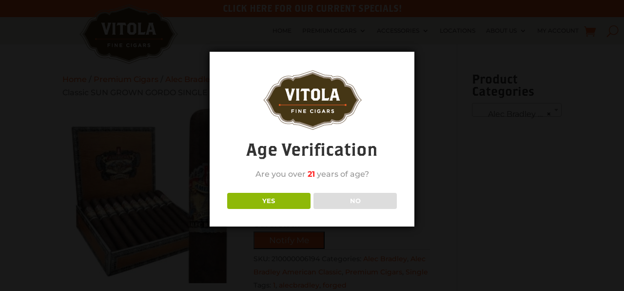

--- FILE ---
content_type: text/html; charset=utf-8
request_url: https://www.google.com/recaptcha/api2/anchor?ar=1&k=6LcnwEobAAAAAACLtNKKSE_Jum5nH9bVI8n6fUVt&co=aHR0cHM6Ly93d3cudml0b2xhZmluZWNpZ2Fycy5jb206NDQz&hl=en&v=PoyoqOPhxBO7pBk68S4YbpHZ&size=invisible&anchor-ms=20000&execute-ms=30000&cb=1bbzzx8d1l7k
body_size: 48831
content:
<!DOCTYPE HTML><html dir="ltr" lang="en"><head><meta http-equiv="Content-Type" content="text/html; charset=UTF-8">
<meta http-equiv="X-UA-Compatible" content="IE=edge">
<title>reCAPTCHA</title>
<style type="text/css">
/* cyrillic-ext */
@font-face {
  font-family: 'Roboto';
  font-style: normal;
  font-weight: 400;
  font-stretch: 100%;
  src: url(//fonts.gstatic.com/s/roboto/v48/KFO7CnqEu92Fr1ME7kSn66aGLdTylUAMa3GUBHMdazTgWw.woff2) format('woff2');
  unicode-range: U+0460-052F, U+1C80-1C8A, U+20B4, U+2DE0-2DFF, U+A640-A69F, U+FE2E-FE2F;
}
/* cyrillic */
@font-face {
  font-family: 'Roboto';
  font-style: normal;
  font-weight: 400;
  font-stretch: 100%;
  src: url(//fonts.gstatic.com/s/roboto/v48/KFO7CnqEu92Fr1ME7kSn66aGLdTylUAMa3iUBHMdazTgWw.woff2) format('woff2');
  unicode-range: U+0301, U+0400-045F, U+0490-0491, U+04B0-04B1, U+2116;
}
/* greek-ext */
@font-face {
  font-family: 'Roboto';
  font-style: normal;
  font-weight: 400;
  font-stretch: 100%;
  src: url(//fonts.gstatic.com/s/roboto/v48/KFO7CnqEu92Fr1ME7kSn66aGLdTylUAMa3CUBHMdazTgWw.woff2) format('woff2');
  unicode-range: U+1F00-1FFF;
}
/* greek */
@font-face {
  font-family: 'Roboto';
  font-style: normal;
  font-weight: 400;
  font-stretch: 100%;
  src: url(//fonts.gstatic.com/s/roboto/v48/KFO7CnqEu92Fr1ME7kSn66aGLdTylUAMa3-UBHMdazTgWw.woff2) format('woff2');
  unicode-range: U+0370-0377, U+037A-037F, U+0384-038A, U+038C, U+038E-03A1, U+03A3-03FF;
}
/* math */
@font-face {
  font-family: 'Roboto';
  font-style: normal;
  font-weight: 400;
  font-stretch: 100%;
  src: url(//fonts.gstatic.com/s/roboto/v48/KFO7CnqEu92Fr1ME7kSn66aGLdTylUAMawCUBHMdazTgWw.woff2) format('woff2');
  unicode-range: U+0302-0303, U+0305, U+0307-0308, U+0310, U+0312, U+0315, U+031A, U+0326-0327, U+032C, U+032F-0330, U+0332-0333, U+0338, U+033A, U+0346, U+034D, U+0391-03A1, U+03A3-03A9, U+03B1-03C9, U+03D1, U+03D5-03D6, U+03F0-03F1, U+03F4-03F5, U+2016-2017, U+2034-2038, U+203C, U+2040, U+2043, U+2047, U+2050, U+2057, U+205F, U+2070-2071, U+2074-208E, U+2090-209C, U+20D0-20DC, U+20E1, U+20E5-20EF, U+2100-2112, U+2114-2115, U+2117-2121, U+2123-214F, U+2190, U+2192, U+2194-21AE, U+21B0-21E5, U+21F1-21F2, U+21F4-2211, U+2213-2214, U+2216-22FF, U+2308-230B, U+2310, U+2319, U+231C-2321, U+2336-237A, U+237C, U+2395, U+239B-23B7, U+23D0, U+23DC-23E1, U+2474-2475, U+25AF, U+25B3, U+25B7, U+25BD, U+25C1, U+25CA, U+25CC, U+25FB, U+266D-266F, U+27C0-27FF, U+2900-2AFF, U+2B0E-2B11, U+2B30-2B4C, U+2BFE, U+3030, U+FF5B, U+FF5D, U+1D400-1D7FF, U+1EE00-1EEFF;
}
/* symbols */
@font-face {
  font-family: 'Roboto';
  font-style: normal;
  font-weight: 400;
  font-stretch: 100%;
  src: url(//fonts.gstatic.com/s/roboto/v48/KFO7CnqEu92Fr1ME7kSn66aGLdTylUAMaxKUBHMdazTgWw.woff2) format('woff2');
  unicode-range: U+0001-000C, U+000E-001F, U+007F-009F, U+20DD-20E0, U+20E2-20E4, U+2150-218F, U+2190, U+2192, U+2194-2199, U+21AF, U+21E6-21F0, U+21F3, U+2218-2219, U+2299, U+22C4-22C6, U+2300-243F, U+2440-244A, U+2460-24FF, U+25A0-27BF, U+2800-28FF, U+2921-2922, U+2981, U+29BF, U+29EB, U+2B00-2BFF, U+4DC0-4DFF, U+FFF9-FFFB, U+10140-1018E, U+10190-1019C, U+101A0, U+101D0-101FD, U+102E0-102FB, U+10E60-10E7E, U+1D2C0-1D2D3, U+1D2E0-1D37F, U+1F000-1F0FF, U+1F100-1F1AD, U+1F1E6-1F1FF, U+1F30D-1F30F, U+1F315, U+1F31C, U+1F31E, U+1F320-1F32C, U+1F336, U+1F378, U+1F37D, U+1F382, U+1F393-1F39F, U+1F3A7-1F3A8, U+1F3AC-1F3AF, U+1F3C2, U+1F3C4-1F3C6, U+1F3CA-1F3CE, U+1F3D4-1F3E0, U+1F3ED, U+1F3F1-1F3F3, U+1F3F5-1F3F7, U+1F408, U+1F415, U+1F41F, U+1F426, U+1F43F, U+1F441-1F442, U+1F444, U+1F446-1F449, U+1F44C-1F44E, U+1F453, U+1F46A, U+1F47D, U+1F4A3, U+1F4B0, U+1F4B3, U+1F4B9, U+1F4BB, U+1F4BF, U+1F4C8-1F4CB, U+1F4D6, U+1F4DA, U+1F4DF, U+1F4E3-1F4E6, U+1F4EA-1F4ED, U+1F4F7, U+1F4F9-1F4FB, U+1F4FD-1F4FE, U+1F503, U+1F507-1F50B, U+1F50D, U+1F512-1F513, U+1F53E-1F54A, U+1F54F-1F5FA, U+1F610, U+1F650-1F67F, U+1F687, U+1F68D, U+1F691, U+1F694, U+1F698, U+1F6AD, U+1F6B2, U+1F6B9-1F6BA, U+1F6BC, U+1F6C6-1F6CF, U+1F6D3-1F6D7, U+1F6E0-1F6EA, U+1F6F0-1F6F3, U+1F6F7-1F6FC, U+1F700-1F7FF, U+1F800-1F80B, U+1F810-1F847, U+1F850-1F859, U+1F860-1F887, U+1F890-1F8AD, U+1F8B0-1F8BB, U+1F8C0-1F8C1, U+1F900-1F90B, U+1F93B, U+1F946, U+1F984, U+1F996, U+1F9E9, U+1FA00-1FA6F, U+1FA70-1FA7C, U+1FA80-1FA89, U+1FA8F-1FAC6, U+1FACE-1FADC, U+1FADF-1FAE9, U+1FAF0-1FAF8, U+1FB00-1FBFF;
}
/* vietnamese */
@font-face {
  font-family: 'Roboto';
  font-style: normal;
  font-weight: 400;
  font-stretch: 100%;
  src: url(//fonts.gstatic.com/s/roboto/v48/KFO7CnqEu92Fr1ME7kSn66aGLdTylUAMa3OUBHMdazTgWw.woff2) format('woff2');
  unicode-range: U+0102-0103, U+0110-0111, U+0128-0129, U+0168-0169, U+01A0-01A1, U+01AF-01B0, U+0300-0301, U+0303-0304, U+0308-0309, U+0323, U+0329, U+1EA0-1EF9, U+20AB;
}
/* latin-ext */
@font-face {
  font-family: 'Roboto';
  font-style: normal;
  font-weight: 400;
  font-stretch: 100%;
  src: url(//fonts.gstatic.com/s/roboto/v48/KFO7CnqEu92Fr1ME7kSn66aGLdTylUAMa3KUBHMdazTgWw.woff2) format('woff2');
  unicode-range: U+0100-02BA, U+02BD-02C5, U+02C7-02CC, U+02CE-02D7, U+02DD-02FF, U+0304, U+0308, U+0329, U+1D00-1DBF, U+1E00-1E9F, U+1EF2-1EFF, U+2020, U+20A0-20AB, U+20AD-20C0, U+2113, U+2C60-2C7F, U+A720-A7FF;
}
/* latin */
@font-face {
  font-family: 'Roboto';
  font-style: normal;
  font-weight: 400;
  font-stretch: 100%;
  src: url(//fonts.gstatic.com/s/roboto/v48/KFO7CnqEu92Fr1ME7kSn66aGLdTylUAMa3yUBHMdazQ.woff2) format('woff2');
  unicode-range: U+0000-00FF, U+0131, U+0152-0153, U+02BB-02BC, U+02C6, U+02DA, U+02DC, U+0304, U+0308, U+0329, U+2000-206F, U+20AC, U+2122, U+2191, U+2193, U+2212, U+2215, U+FEFF, U+FFFD;
}
/* cyrillic-ext */
@font-face {
  font-family: 'Roboto';
  font-style: normal;
  font-weight: 500;
  font-stretch: 100%;
  src: url(//fonts.gstatic.com/s/roboto/v48/KFO7CnqEu92Fr1ME7kSn66aGLdTylUAMa3GUBHMdazTgWw.woff2) format('woff2');
  unicode-range: U+0460-052F, U+1C80-1C8A, U+20B4, U+2DE0-2DFF, U+A640-A69F, U+FE2E-FE2F;
}
/* cyrillic */
@font-face {
  font-family: 'Roboto';
  font-style: normal;
  font-weight: 500;
  font-stretch: 100%;
  src: url(//fonts.gstatic.com/s/roboto/v48/KFO7CnqEu92Fr1ME7kSn66aGLdTylUAMa3iUBHMdazTgWw.woff2) format('woff2');
  unicode-range: U+0301, U+0400-045F, U+0490-0491, U+04B0-04B1, U+2116;
}
/* greek-ext */
@font-face {
  font-family: 'Roboto';
  font-style: normal;
  font-weight: 500;
  font-stretch: 100%;
  src: url(//fonts.gstatic.com/s/roboto/v48/KFO7CnqEu92Fr1ME7kSn66aGLdTylUAMa3CUBHMdazTgWw.woff2) format('woff2');
  unicode-range: U+1F00-1FFF;
}
/* greek */
@font-face {
  font-family: 'Roboto';
  font-style: normal;
  font-weight: 500;
  font-stretch: 100%;
  src: url(//fonts.gstatic.com/s/roboto/v48/KFO7CnqEu92Fr1ME7kSn66aGLdTylUAMa3-UBHMdazTgWw.woff2) format('woff2');
  unicode-range: U+0370-0377, U+037A-037F, U+0384-038A, U+038C, U+038E-03A1, U+03A3-03FF;
}
/* math */
@font-face {
  font-family: 'Roboto';
  font-style: normal;
  font-weight: 500;
  font-stretch: 100%;
  src: url(//fonts.gstatic.com/s/roboto/v48/KFO7CnqEu92Fr1ME7kSn66aGLdTylUAMawCUBHMdazTgWw.woff2) format('woff2');
  unicode-range: U+0302-0303, U+0305, U+0307-0308, U+0310, U+0312, U+0315, U+031A, U+0326-0327, U+032C, U+032F-0330, U+0332-0333, U+0338, U+033A, U+0346, U+034D, U+0391-03A1, U+03A3-03A9, U+03B1-03C9, U+03D1, U+03D5-03D6, U+03F0-03F1, U+03F4-03F5, U+2016-2017, U+2034-2038, U+203C, U+2040, U+2043, U+2047, U+2050, U+2057, U+205F, U+2070-2071, U+2074-208E, U+2090-209C, U+20D0-20DC, U+20E1, U+20E5-20EF, U+2100-2112, U+2114-2115, U+2117-2121, U+2123-214F, U+2190, U+2192, U+2194-21AE, U+21B0-21E5, U+21F1-21F2, U+21F4-2211, U+2213-2214, U+2216-22FF, U+2308-230B, U+2310, U+2319, U+231C-2321, U+2336-237A, U+237C, U+2395, U+239B-23B7, U+23D0, U+23DC-23E1, U+2474-2475, U+25AF, U+25B3, U+25B7, U+25BD, U+25C1, U+25CA, U+25CC, U+25FB, U+266D-266F, U+27C0-27FF, U+2900-2AFF, U+2B0E-2B11, U+2B30-2B4C, U+2BFE, U+3030, U+FF5B, U+FF5D, U+1D400-1D7FF, U+1EE00-1EEFF;
}
/* symbols */
@font-face {
  font-family: 'Roboto';
  font-style: normal;
  font-weight: 500;
  font-stretch: 100%;
  src: url(//fonts.gstatic.com/s/roboto/v48/KFO7CnqEu92Fr1ME7kSn66aGLdTylUAMaxKUBHMdazTgWw.woff2) format('woff2');
  unicode-range: U+0001-000C, U+000E-001F, U+007F-009F, U+20DD-20E0, U+20E2-20E4, U+2150-218F, U+2190, U+2192, U+2194-2199, U+21AF, U+21E6-21F0, U+21F3, U+2218-2219, U+2299, U+22C4-22C6, U+2300-243F, U+2440-244A, U+2460-24FF, U+25A0-27BF, U+2800-28FF, U+2921-2922, U+2981, U+29BF, U+29EB, U+2B00-2BFF, U+4DC0-4DFF, U+FFF9-FFFB, U+10140-1018E, U+10190-1019C, U+101A0, U+101D0-101FD, U+102E0-102FB, U+10E60-10E7E, U+1D2C0-1D2D3, U+1D2E0-1D37F, U+1F000-1F0FF, U+1F100-1F1AD, U+1F1E6-1F1FF, U+1F30D-1F30F, U+1F315, U+1F31C, U+1F31E, U+1F320-1F32C, U+1F336, U+1F378, U+1F37D, U+1F382, U+1F393-1F39F, U+1F3A7-1F3A8, U+1F3AC-1F3AF, U+1F3C2, U+1F3C4-1F3C6, U+1F3CA-1F3CE, U+1F3D4-1F3E0, U+1F3ED, U+1F3F1-1F3F3, U+1F3F5-1F3F7, U+1F408, U+1F415, U+1F41F, U+1F426, U+1F43F, U+1F441-1F442, U+1F444, U+1F446-1F449, U+1F44C-1F44E, U+1F453, U+1F46A, U+1F47D, U+1F4A3, U+1F4B0, U+1F4B3, U+1F4B9, U+1F4BB, U+1F4BF, U+1F4C8-1F4CB, U+1F4D6, U+1F4DA, U+1F4DF, U+1F4E3-1F4E6, U+1F4EA-1F4ED, U+1F4F7, U+1F4F9-1F4FB, U+1F4FD-1F4FE, U+1F503, U+1F507-1F50B, U+1F50D, U+1F512-1F513, U+1F53E-1F54A, U+1F54F-1F5FA, U+1F610, U+1F650-1F67F, U+1F687, U+1F68D, U+1F691, U+1F694, U+1F698, U+1F6AD, U+1F6B2, U+1F6B9-1F6BA, U+1F6BC, U+1F6C6-1F6CF, U+1F6D3-1F6D7, U+1F6E0-1F6EA, U+1F6F0-1F6F3, U+1F6F7-1F6FC, U+1F700-1F7FF, U+1F800-1F80B, U+1F810-1F847, U+1F850-1F859, U+1F860-1F887, U+1F890-1F8AD, U+1F8B0-1F8BB, U+1F8C0-1F8C1, U+1F900-1F90B, U+1F93B, U+1F946, U+1F984, U+1F996, U+1F9E9, U+1FA00-1FA6F, U+1FA70-1FA7C, U+1FA80-1FA89, U+1FA8F-1FAC6, U+1FACE-1FADC, U+1FADF-1FAE9, U+1FAF0-1FAF8, U+1FB00-1FBFF;
}
/* vietnamese */
@font-face {
  font-family: 'Roboto';
  font-style: normal;
  font-weight: 500;
  font-stretch: 100%;
  src: url(//fonts.gstatic.com/s/roboto/v48/KFO7CnqEu92Fr1ME7kSn66aGLdTylUAMa3OUBHMdazTgWw.woff2) format('woff2');
  unicode-range: U+0102-0103, U+0110-0111, U+0128-0129, U+0168-0169, U+01A0-01A1, U+01AF-01B0, U+0300-0301, U+0303-0304, U+0308-0309, U+0323, U+0329, U+1EA0-1EF9, U+20AB;
}
/* latin-ext */
@font-face {
  font-family: 'Roboto';
  font-style: normal;
  font-weight: 500;
  font-stretch: 100%;
  src: url(//fonts.gstatic.com/s/roboto/v48/KFO7CnqEu92Fr1ME7kSn66aGLdTylUAMa3KUBHMdazTgWw.woff2) format('woff2');
  unicode-range: U+0100-02BA, U+02BD-02C5, U+02C7-02CC, U+02CE-02D7, U+02DD-02FF, U+0304, U+0308, U+0329, U+1D00-1DBF, U+1E00-1E9F, U+1EF2-1EFF, U+2020, U+20A0-20AB, U+20AD-20C0, U+2113, U+2C60-2C7F, U+A720-A7FF;
}
/* latin */
@font-face {
  font-family: 'Roboto';
  font-style: normal;
  font-weight: 500;
  font-stretch: 100%;
  src: url(//fonts.gstatic.com/s/roboto/v48/KFO7CnqEu92Fr1ME7kSn66aGLdTylUAMa3yUBHMdazQ.woff2) format('woff2');
  unicode-range: U+0000-00FF, U+0131, U+0152-0153, U+02BB-02BC, U+02C6, U+02DA, U+02DC, U+0304, U+0308, U+0329, U+2000-206F, U+20AC, U+2122, U+2191, U+2193, U+2212, U+2215, U+FEFF, U+FFFD;
}
/* cyrillic-ext */
@font-face {
  font-family: 'Roboto';
  font-style: normal;
  font-weight: 900;
  font-stretch: 100%;
  src: url(//fonts.gstatic.com/s/roboto/v48/KFO7CnqEu92Fr1ME7kSn66aGLdTylUAMa3GUBHMdazTgWw.woff2) format('woff2');
  unicode-range: U+0460-052F, U+1C80-1C8A, U+20B4, U+2DE0-2DFF, U+A640-A69F, U+FE2E-FE2F;
}
/* cyrillic */
@font-face {
  font-family: 'Roboto';
  font-style: normal;
  font-weight: 900;
  font-stretch: 100%;
  src: url(//fonts.gstatic.com/s/roboto/v48/KFO7CnqEu92Fr1ME7kSn66aGLdTylUAMa3iUBHMdazTgWw.woff2) format('woff2');
  unicode-range: U+0301, U+0400-045F, U+0490-0491, U+04B0-04B1, U+2116;
}
/* greek-ext */
@font-face {
  font-family: 'Roboto';
  font-style: normal;
  font-weight: 900;
  font-stretch: 100%;
  src: url(//fonts.gstatic.com/s/roboto/v48/KFO7CnqEu92Fr1ME7kSn66aGLdTylUAMa3CUBHMdazTgWw.woff2) format('woff2');
  unicode-range: U+1F00-1FFF;
}
/* greek */
@font-face {
  font-family: 'Roboto';
  font-style: normal;
  font-weight: 900;
  font-stretch: 100%;
  src: url(//fonts.gstatic.com/s/roboto/v48/KFO7CnqEu92Fr1ME7kSn66aGLdTylUAMa3-UBHMdazTgWw.woff2) format('woff2');
  unicode-range: U+0370-0377, U+037A-037F, U+0384-038A, U+038C, U+038E-03A1, U+03A3-03FF;
}
/* math */
@font-face {
  font-family: 'Roboto';
  font-style: normal;
  font-weight: 900;
  font-stretch: 100%;
  src: url(//fonts.gstatic.com/s/roboto/v48/KFO7CnqEu92Fr1ME7kSn66aGLdTylUAMawCUBHMdazTgWw.woff2) format('woff2');
  unicode-range: U+0302-0303, U+0305, U+0307-0308, U+0310, U+0312, U+0315, U+031A, U+0326-0327, U+032C, U+032F-0330, U+0332-0333, U+0338, U+033A, U+0346, U+034D, U+0391-03A1, U+03A3-03A9, U+03B1-03C9, U+03D1, U+03D5-03D6, U+03F0-03F1, U+03F4-03F5, U+2016-2017, U+2034-2038, U+203C, U+2040, U+2043, U+2047, U+2050, U+2057, U+205F, U+2070-2071, U+2074-208E, U+2090-209C, U+20D0-20DC, U+20E1, U+20E5-20EF, U+2100-2112, U+2114-2115, U+2117-2121, U+2123-214F, U+2190, U+2192, U+2194-21AE, U+21B0-21E5, U+21F1-21F2, U+21F4-2211, U+2213-2214, U+2216-22FF, U+2308-230B, U+2310, U+2319, U+231C-2321, U+2336-237A, U+237C, U+2395, U+239B-23B7, U+23D0, U+23DC-23E1, U+2474-2475, U+25AF, U+25B3, U+25B7, U+25BD, U+25C1, U+25CA, U+25CC, U+25FB, U+266D-266F, U+27C0-27FF, U+2900-2AFF, U+2B0E-2B11, U+2B30-2B4C, U+2BFE, U+3030, U+FF5B, U+FF5D, U+1D400-1D7FF, U+1EE00-1EEFF;
}
/* symbols */
@font-face {
  font-family: 'Roboto';
  font-style: normal;
  font-weight: 900;
  font-stretch: 100%;
  src: url(//fonts.gstatic.com/s/roboto/v48/KFO7CnqEu92Fr1ME7kSn66aGLdTylUAMaxKUBHMdazTgWw.woff2) format('woff2');
  unicode-range: U+0001-000C, U+000E-001F, U+007F-009F, U+20DD-20E0, U+20E2-20E4, U+2150-218F, U+2190, U+2192, U+2194-2199, U+21AF, U+21E6-21F0, U+21F3, U+2218-2219, U+2299, U+22C4-22C6, U+2300-243F, U+2440-244A, U+2460-24FF, U+25A0-27BF, U+2800-28FF, U+2921-2922, U+2981, U+29BF, U+29EB, U+2B00-2BFF, U+4DC0-4DFF, U+FFF9-FFFB, U+10140-1018E, U+10190-1019C, U+101A0, U+101D0-101FD, U+102E0-102FB, U+10E60-10E7E, U+1D2C0-1D2D3, U+1D2E0-1D37F, U+1F000-1F0FF, U+1F100-1F1AD, U+1F1E6-1F1FF, U+1F30D-1F30F, U+1F315, U+1F31C, U+1F31E, U+1F320-1F32C, U+1F336, U+1F378, U+1F37D, U+1F382, U+1F393-1F39F, U+1F3A7-1F3A8, U+1F3AC-1F3AF, U+1F3C2, U+1F3C4-1F3C6, U+1F3CA-1F3CE, U+1F3D4-1F3E0, U+1F3ED, U+1F3F1-1F3F3, U+1F3F5-1F3F7, U+1F408, U+1F415, U+1F41F, U+1F426, U+1F43F, U+1F441-1F442, U+1F444, U+1F446-1F449, U+1F44C-1F44E, U+1F453, U+1F46A, U+1F47D, U+1F4A3, U+1F4B0, U+1F4B3, U+1F4B9, U+1F4BB, U+1F4BF, U+1F4C8-1F4CB, U+1F4D6, U+1F4DA, U+1F4DF, U+1F4E3-1F4E6, U+1F4EA-1F4ED, U+1F4F7, U+1F4F9-1F4FB, U+1F4FD-1F4FE, U+1F503, U+1F507-1F50B, U+1F50D, U+1F512-1F513, U+1F53E-1F54A, U+1F54F-1F5FA, U+1F610, U+1F650-1F67F, U+1F687, U+1F68D, U+1F691, U+1F694, U+1F698, U+1F6AD, U+1F6B2, U+1F6B9-1F6BA, U+1F6BC, U+1F6C6-1F6CF, U+1F6D3-1F6D7, U+1F6E0-1F6EA, U+1F6F0-1F6F3, U+1F6F7-1F6FC, U+1F700-1F7FF, U+1F800-1F80B, U+1F810-1F847, U+1F850-1F859, U+1F860-1F887, U+1F890-1F8AD, U+1F8B0-1F8BB, U+1F8C0-1F8C1, U+1F900-1F90B, U+1F93B, U+1F946, U+1F984, U+1F996, U+1F9E9, U+1FA00-1FA6F, U+1FA70-1FA7C, U+1FA80-1FA89, U+1FA8F-1FAC6, U+1FACE-1FADC, U+1FADF-1FAE9, U+1FAF0-1FAF8, U+1FB00-1FBFF;
}
/* vietnamese */
@font-face {
  font-family: 'Roboto';
  font-style: normal;
  font-weight: 900;
  font-stretch: 100%;
  src: url(//fonts.gstatic.com/s/roboto/v48/KFO7CnqEu92Fr1ME7kSn66aGLdTylUAMa3OUBHMdazTgWw.woff2) format('woff2');
  unicode-range: U+0102-0103, U+0110-0111, U+0128-0129, U+0168-0169, U+01A0-01A1, U+01AF-01B0, U+0300-0301, U+0303-0304, U+0308-0309, U+0323, U+0329, U+1EA0-1EF9, U+20AB;
}
/* latin-ext */
@font-face {
  font-family: 'Roboto';
  font-style: normal;
  font-weight: 900;
  font-stretch: 100%;
  src: url(//fonts.gstatic.com/s/roboto/v48/KFO7CnqEu92Fr1ME7kSn66aGLdTylUAMa3KUBHMdazTgWw.woff2) format('woff2');
  unicode-range: U+0100-02BA, U+02BD-02C5, U+02C7-02CC, U+02CE-02D7, U+02DD-02FF, U+0304, U+0308, U+0329, U+1D00-1DBF, U+1E00-1E9F, U+1EF2-1EFF, U+2020, U+20A0-20AB, U+20AD-20C0, U+2113, U+2C60-2C7F, U+A720-A7FF;
}
/* latin */
@font-face {
  font-family: 'Roboto';
  font-style: normal;
  font-weight: 900;
  font-stretch: 100%;
  src: url(//fonts.gstatic.com/s/roboto/v48/KFO7CnqEu92Fr1ME7kSn66aGLdTylUAMa3yUBHMdazQ.woff2) format('woff2');
  unicode-range: U+0000-00FF, U+0131, U+0152-0153, U+02BB-02BC, U+02C6, U+02DA, U+02DC, U+0304, U+0308, U+0329, U+2000-206F, U+20AC, U+2122, U+2191, U+2193, U+2212, U+2215, U+FEFF, U+FFFD;
}

</style>
<link rel="stylesheet" type="text/css" href="https://www.gstatic.com/recaptcha/releases/PoyoqOPhxBO7pBk68S4YbpHZ/styles__ltr.css">
<script nonce="sphotSddaH5e5Ti-QsBs1A" type="text/javascript">window['__recaptcha_api'] = 'https://www.google.com/recaptcha/api2/';</script>
<script type="text/javascript" src="https://www.gstatic.com/recaptcha/releases/PoyoqOPhxBO7pBk68S4YbpHZ/recaptcha__en.js" nonce="sphotSddaH5e5Ti-QsBs1A">
      
    </script></head>
<body><div id="rc-anchor-alert" class="rc-anchor-alert"></div>
<input type="hidden" id="recaptcha-token" value="[base64]">
<script type="text/javascript" nonce="sphotSddaH5e5Ti-QsBs1A">
      recaptcha.anchor.Main.init("[\x22ainput\x22,[\x22bgdata\x22,\x22\x22,\[base64]/[base64]/[base64]/ZyhXLGgpOnEoW04sMjEsbF0sVywwKSxoKSxmYWxzZSxmYWxzZSl9Y2F0Y2goayl7RygzNTgsVyk/[base64]/[base64]/[base64]/[base64]/[base64]/[base64]/[base64]/bmV3IEJbT10oRFswXSk6dz09Mj9uZXcgQltPXShEWzBdLERbMV0pOnc9PTM/bmV3IEJbT10oRFswXSxEWzFdLERbMl0pOnc9PTQ/[base64]/[base64]/[base64]/[base64]/[base64]\\u003d\x22,\[base64]\x22,\x22HnFSBsONGMKQXMK4wqxawpdOf8OmC2B/woXCmcOnwrXDojh3W33CmyNDOsKJTHnCj1fDiW7CuMK8ccOsw4/CjcOwZ8O/e0nCiMOWwrRfw4QIaMOIwr/DuDXCvMKncAFYwrQBwr3CqRzDrijCtCEfwrN0Ew/[base64]/CjD5seAfDknBkwrdwwofDr2U2w5QUA8KxTl4NJcOXw4Q8wqJMWh1kGMO/[base64]/DqsKpWVVmZ8KAwqEUwrXDvyDDmG/DocKSwqwQZBc0Z2o5wq5yw4Iow41Jw6JcDVsSMVPCrRszwr9Zwpdjw4LCv8OHw6TDgSrCu8KwHgbDmDjDu8K5wppowoQoXzLCtcKBBAxdZVxuNATDm05Iw6nDkcOXB8OgScK0YRwxw4sowo/DucOcwpRIDsOBwptmZcONw7Yww5cAHBsnw57CtMOGwq3CtMKfRMOvw5kiwrPDusO+wolbwpwVwpnDq04dUjLDkMKUVcKfw5tNasO5SsK7RiPDmsOkEE8+wovCmcKHecKtGHXDnx/[base64]/[base64]/CssKiw7rDpXDCsmdnCMORwoxtZcK/FlLCsHpuwonCncK5wr3DsMO2w67DgHHCnSrDtsOFwqIrwqrCvcOOeWpmRcKsw67Ck3rDvSnClCfDtcKRMDx2LHU2dHsVw5cnw755wp/Cm8Kvwothw7fDl0HCgGXDhS5vLsKcPjV9J8KIOcKdwoPDosKoN39Yw77Cu8Kjw4hzw5/DncKSeU7DhsKpRSvDpWUfwokFXsKdYlV4w7YnwogbwobDhQfCsz1Yw5rDjcKZw7xxcMOowr3Dg8KWwpPDmULCkQwKcS/CpcK9RCI4wqF7wrx/[base64]/wqBsw6/CoHvDsBwqJsOBbCNewrLCo2/Cn8OqC8KGAsOtRMKvw5XCkcOPwqBmCzFyw4PDqMOewrPDkMK+w481Y8KId8OUw5dlwqXDsXrCvMK7w6PCv0fDiHF7NAfDm8K5w7wrw6DDqWjCgsOzecKhKMKUw43Dh8OYw7R6wrTCrTLCm8KVw7DCon/Ct8OeBMOaEMOUVB7CgsKQSsKZHFR6woZsw5nDsnHDvcOWw4pOwpQ1c1hcw5rDicOaw4vDu8OxwrLDsMKLw4Aqwq5zE8K2V8Ozw4vCusKRw6vDtMKhwq01w5LDqAV2V0MFUMOMw7kfw7PCnlnDkD/DjcOFwr7DpzDCpMOvwqZ6w6/DtlTDhx84w69VM8KFf8K3bmHDksKMwoESO8K7WT8gTMKwwrBUw7nCvHbDh8O4w7sMOnAIw6MAZ0dkw4FxU8OSLEnDgcKFVEDCtcK8LsKcDzDCgQfChsObw7bCocKFJRhZw7YbwothK3NMG8OrNMKywoHCsMOWEDbDsMOjwrwnwoEfw7V3wrbCn8K6SsOgw6/DkGnDrEnCmcKcNMKIBRotw5jDp8KPwoDCowVEw4zCgsKPw4YcOcOPN8OZDMOeTw9YVcOnw53ClBEAWMOaSV9uUCjCo3bDqMKPMFtjwqfDjEV0w7hEOSvDoCo2w4rDgQTClX4GSHhNw4rCgUlZQMOUwr5Xwp/DvyZYw7vCjTMtbMOjXsOMPMOSVMKAcWLDp3JywojCu2fDp3RhGMKXw7ctw4/DkMOZaMKPWVbDmsK3XcOmV8O5w73DisKxHChRS8O0w7XChXbCvkYswrFsaMOjwpjCgsOWMTQDecOFw67DkHMyUsOyw5TCq3PCrsK5w6Z8dEtzwr3DlVLCocONw6IEwqvDu8K+wp/DiUdZXTLCnMKNdsKlwpnCqsKnwoA3w5XCo8KdMXTDmMO8UzbCosK7SQHCrlLCg8O5cxjCoT3Ch8Kgw7x6M8OLeMKGI8KKPxvDmsO2esOuFsONYcK6wq/DrcKBWlFTw6TCisOYKwzCq8OhC8KPC8ONwppcwoBJf8KEw6HDkcOOWcKoLgfDhhrCvsOPwqtVwrJ+w5cow7LDqXzCrHPCjzfCgAjDrsOrUMO/wrnCosOOwpnDusKFwq3DlWICdsO9JlLCrSU7w7PDr3tbw5s/GFrDoEjCmivChsKeS8KZNcKZRsO6N0F+OX8twqhbN8KEwqHCjngxw4kowpPDn8KeSsK0w4QTw5PDtg7Cvh5HDAzDrWHCsRURw5h9w7R8G3rCqMOQw73CosK/w7kHw5fDu8Oww64bwoQsa8OtGcOKFsKgccOzw6PCv8KVw6zDsMKJBGIXNA1cwr7Dt8KMKVrCjQpHUcO+f8OTw6bCsMKAMMO+dsKcwpbDt8OxwpHDscOseD8VwrsVwpQFO8OHDsOlbMOVw41rDsK2KWXCiX/DvcO7wp0kUETCpBjDp8K6fMObEcOYTMO+wqF7JcKqYxYXXW3DhEnDhcKfw4clEhzDrghrcA5nSVU9Z8O4w6DCk8OVU8KtaWc0DW3CpcOqZ8OfHsKdwrUtSMOywo9NNsK4wrwQFRwDFCwBaEw/TsOzHV3CsWnCgyA8w4kGwpfCqsOLNkNuw5xuSMOswq/CkcOEwqjCv8Obw6nCjsOtDMKow7oGwpnCpBfDjsK/VcOHVMOIUALDkUR1w740WsOkwq3DumliwrkWbsKVIzvCpMOLw65PwqHCglUYw4rCjEBYw67Csj5PwqVnw6UkCHzCjcKmDsKyw4xqwo/Cn8K4w5zCqErDhMK5TsKgw63Dl8KcQsKlwrPCoTjCm8ODCEbCv04cZ8Kgwr3Cv8O5cE9Fw78dwrEGGycETsOFw4bDksKFwr7DrwjCj8OiwolIGmzDv8KvIMOcw53ClhgawrHCj8O7woU0HMKzwoVRasKHEA/CnMOMLC/[base64]/CtsOrwrgTw4/DkC1ADFdywroVJcKoPsOkKcKSw65rWB7CpGLDvVPDvcKNCWTDqsK6w7nDsw8Cw6/Cl8ONGTfCtChTX8KsXhrDkmQ9MX5lI8OEMWUkGUPDr23Ctk/[base64]/CpsKKBXUUw4ppwr9qY8KXY8Omwr8EwobCt8O7woIBwqh5wqI0HBLDsnLCocKQHU5qw43CgzLCh8K9wq8RMcOXwpDChGV7JcKjCW/ChMOnSMOow4Isw5R3w6FWwp4mZMO0HAQtw7c3w7PDq8O5F0Q6w5zCllA0OsKlw6PClsOVw50sb0jDnsKyXsO5GhjDgyrDj3fClsKdED/DgivChHbDksKTwqTCkXsVLG5hY3E1fsKAO8Kow5rCrzjDuBABwpvCpH1MY2vDuSTDgsOEwqfCm2pBe8Oiwr4vw4ptwrjDg8K7w7cEGcO0IiwKwoFLw6/Ct8KMIwAtOCQzw5lzwrIFwqDCq03CrMOUwqUqLMOawq/CoVfDgxnDq8OXSB7DrEJjOwjCgcK+bQV8VAXDlcO1bjtdVMOjw4BBN8OEw5TCskvDsEt5wqZ6JR89w7gBRGPDt0HCujDCvcKVw6vCnh1pJELDsScew6DCpMK0P05VIk7DhggNZ8Orwp/CowDCul7CosO8wqjCpj7Cml/Cg8Oewr3DusOwacOQwrpoA0AscD7CgH3CgEhewpDDgcOyRV8aVsOBw5bCs2XCunNJw63DrzBYWsKfXk/Cm2nDicKFDsOYPyzDjMOvb8KFLMKpw4LDsxY2BhnDnmIswoVhwqzDhcKxbcKXPMK4N8O2w5LDmcOMwpphw49Vw7DDuXfCkBkOWnBrw5sKw4PCvjtCfUMbfSdGwos7dF5QKsOzw5TCn2TCuhcNGcOOw69Ww7UIwq/Dh8ORwrERd2PDkMK7VGXCl0NQwo0Lw7TDnMO7dcK6wrVuw7/CtxkQGcOmwpvDoH3DqEfCvcOYw5UQw6pAEgxawpnDscKpw43Cnh93w7XDv8K+woF/dWVFwrHDmRvCkj9HwrzDkw7DoSpRw5bDoRzCjm0vw4bCuRfDu8OWLsOvcsK5wrLDsjXCkcO9AsKNcF5Bwq7DsUTCj8KMw6rDm8KfRcOnwo3Dh1VsGcKTw6vDkcKtf8KKw7LCgcO/[base64]/[base64]/w5jDnHoCd3oCwonDtn8iwojDuFw1cFsDL8OVXyF+w6rCtnjCtcKvZcKGw5bCkXpXwpBheUQIXj3CvsO9w5BdwrjDnMOzOhFlMMKdZC7CrjPDqsOUQh1gLHXDnMKsHz0oZRkew5Ulw5XDr2PDgMOWDsOUZmvDkcKaPg/[base64]/J3Z4woVtIMOoZVJXVQzChMKew6DCocOqwqRsw4hdwoNjeFHDi2PCq8KxUyFCwqF1W8OKWsKMwrF9TMKAwosIw796AFsYw7Y4w50eWMOAM0XCjCnCgAFLw6TCjcKxwoPCmMK7w6XCjAHCk0bDqMKCRsK1w7/[base64]/[base64]/UgvDmcOqJcOcwoh0BcKkw7rDijoVwqwuw5RZQcKJECXCgsO/OcKtwonDssOXw7kxRGDCmFDDvjMYwocOw73CqMKlZk3DpsKwGmPDpcOyXcKIVznCkC1pw7dlwqrDphAiF8OKEgMuwoUvQcKuwrXDjm/CvkHDmiDCocOQwrXDksKaH8Oxf1kew7xLeGpLdsO4fHvCn8KYFcKpw51CHz/DqmI9QV/[base64]/DuUTCjcOhSsKIXyJswpPDh2TDvEp3RFnDnznCp8Odw73DnsOVGDk/woLDn8OqSk3Ck8Kgw5Jvw7oRYsK7NsKPecKgwqMNY8O6w7Yrw5fDglZ7NB5SA8Oaw4MfEMOXeDgjaHMlT8KPfMO+wq4Hw7YmwpJTfsO9McOTAMOtVlrCiy5Cw4NZw5vCr8OPfxVVVsKmwq40MHrDqHTCvHzDtSNYFS/CrnsHecK6NcKDUk7ChMKbwonCgQPDmcOJw7k1dDN5wqdaw4bDpVR3w6rDvUgrJ2fDt8OBEGBmw7lYwrgjw4LCgRV2wpPDkMKhBgMVBSxTw7obwpzDpAAsUMOlazoPw4nCoMOXUcO7BGTDgcO3AcKUwr/[base64]/DlcONw6vCq13ClMOUw6onFALDi8OMWCVmD8KCw7M1w78iJglDwqgIwr1IAWrDhBAsEcKSFcKpUMKmwpgFw7I9wonDpERASi3Dm1wfwqpZESh5DcKPw7PCsiIXfHfCvE/CuMOFNsOrw73DvcO4c2MgDw0PQSnDoUPCiHHDri8kw5d+w6h8wqpTTDUeA8KtcjxFw7BeNCTCo8KRJ1DCosOEZMK9ScOZwrLCu8Ohw5IywpQQwoE8KsKxV8Kdw7/[base64]/[base64]/DmRjCicKdUcO/RcOpw4LDjAIzw7rDoMKtHwURw7LDnwrDk0Vfw7RJwoHDn0FgIA7CjG/CgEYaLWXDiS3CiE7CjgXDsScrAy1rLkrDly4aP2g4w6FqRsOYHnkZQlnCqH84wrVSU8OmVcOfX3cpRMOBwoTDsDlFXsKseMOYR8O3w6EZw4Nbw73CgmEMwpJlwpTCoAHCicOkM1TCqismw5zCrcO/w51Kw7VjwrRSEcKnw4low6jDkkHDtFwhPi53wqvCr8KJW8OxJsO/[base64]/CmcKkw6kIE0BvDmnClgfCtW17w5RpwrnDjCMSwpvCqgPDp3vCk8KkeQfDuW7Duhg9MDvCtcKqRm57w6TCuHLDoRbDsU80woTDnsOew7bCgwJxw5Z1aMOxKsOjw7/CicOIVsKAa8Ohwo7CrsKRMMO+ccOsD8Kxwp3CgsK7wp4KwpXDl3wlw55ow6M4wqA9w43DhhbCukLDv8KVw6/[base64]/Ds8Kcwo/CvcKAwrDDnsO8EMK3QcKxwp0+Lz9naiLCncK1XsOPX8KmLcKtwpPDnxTCmBbDgVFHSUNyB8OpayrCrhfDhVPDhMO4NMOcNcO4woMzU1zDnMOYw4XCo8KiFcK3w7x6w4rDmmHDpj8BBi1Fw6vDjsKfw6vDmcK2woIowoReLcKUCF/CpcK1w6RpwqfCkmnDmgY9w43Dl2NFeMKNw4vCjV1BwrsIP8Kxw7NkIwtfYRpmRMKweFkSHcOzwoIkYHQnw6sOwrPDssKGaMOtw6jDiy/[base64]/DrsK9HyjCslM3wrfCucK/wrpwejDDgzcMw7UlwrDDlGI4JcOUT07DhcOMwoYgfjFINsOOwr4ywozCkcOFwrERwqfDqxIvw6RGPsOYWsOSwrETw4rCmcKvw5vCt2xzCAHDhFV3LcOiw4rDi10PEcO/L8KewqvCrGV4EVjDkcKFInnCsSI6csOaw4fDs8ODMEvDm0vCp8KOD8OuHTnDtMOqIcOnwqfCoT8XwpzDvsOPP8OUPMOSworCs3cNYzfCjjDCpREow6Mlw7PDp8KaJsKBTcKkwq1yOEZJwqfCicKew5jCvcK4wqcGbAtjIcOKMMKwwrpDcT5Lwq97w5/CgsOFw5AQwpHDqApCwpXCokYTw7/DusOHN3PDkcOxw4MTw7zDvhHCiXvDiMOEw7NiwrvCt2rCj8OZw60Pa8OuVF/DocKOw5NqPMKBNMKIwppdw4lmGsKdwpFLw5ldB0/[base64]/[base64]/Di8K6TMOGwqvCsiDDhMOIMyYdABdMwp3DtkTCq8Otwqdcw5/[base64]/DqRzCjnUFw6YoWW3DsyxxGcO7w716w57DtMKYSDMaIMOqBcO/[base64]/Cox5Fw6vDi8O9ZMOlwqDDr3PDp8K/wqlfw7ZEdsKMw7TDiMOWw6BUw4nDtsKfwqHDhCTCuj3CvUrCj8KNw7TDiBjCkMO/[base64]/NQJqa8ORw47Cm8OoTcKgw6IcDMOVw7EMYRPDiELDicOcwoFcWMO9w6kDOThzwpxvE8OyE8OHw7oxXMOrNR4gw4zCuMKkwp4pw5XDv8OrW37Cn0zDqnJXCMOVw781wrrDrA5heUwJGVxmwp1fLm9oAcOGZAoUGSLCr8K/[base64]/Cs2ZLKMOvccK3TADDrDcRc8ORw4nCg8OWM8OMw7Faw67DtRMKBAgHA8O0FWTClcOcw6ILBcO2wosyKkgsw5XDuMOrwr/Dk8KrEcKvw6AmX8KAwoLDtBbCu8KZKsKew4Bxw7zDhiAVfD/CiMOKDndFJ8OiOg1CRxjDjy3Di8OlwoDDsgIoYBgvOHnCicObEcOzORZlw4w9AMOAwqp2VcOSMcOWwrR6LGdXwo7DvsOoZD3Cq8KBw612wpfDv8Ktw67CoBvCo8K0w7FZPsKDGXnDt8OUwp7DrhJ9X8KUw4JYw4TDlj07wo/DlsOtw6fCncKiw6EAw63CosOowrlaHiVCNHEeWVHCjjxJATU9fi4Fwrkzw44ad8OHw50WCw/[base64]/DgR7Dq8OvHEvCnsOwBQwqfMKaBC5Fc8OWFw/DmsKXw7hNw6PCosKZw6JtwoMiwpDDvCHDjXnCisKpPsKqOwrCiMKKEhvCt8K1MMOMw6gxw6ZMXEYgw44BEgfCh8K5w7TDo2RGwqIGc8KTJMOYFsKdwp8wJX1vw7HDr8KDGcKYw5XCv8OFJWNOb8KCw5/Dg8KWwrXCvMKDFkrCp8Oyw6rCoWPDoDDChCkGVj3DqMOlwqInHsKRw5JZasONasKcwqlnE2vCuT7DiRzCkmPCiMOoXhnDjFsgw7/DtmjCpsOZGi1iw5fCv8OWw6kFw69qIG1wfDVaAsKxwrBqw5kXw77DvQBmw4wpw7JBwqQNwojCrMKdM8ODB1BXBcKlwr52KMOYw4nDncKAwp92K8Oaw49eBXB7W8OGRF/CjMKewo5zw7J3woHDhsOpGMOdXkPDuMK+woYMKsK/fB58RcKYblRTOhYbK8KBcBbDgyDCrRcoE3zCpjE2wo94wpMPw5vCisKywonCj8Kuf8OeHmLDtRXDnDc1Y8K0DcK/UQk7w6/CoQJrYcKew71qwrAOwqlswrQww5vDm8OBSMKNbMOgcjMBwoEiw6kUw7jDh1YJGWjDqEQ6JUBCwqJGLBZzwrslbV7Du8KfEVkYG3xqw7fCiBJUX8K/[base64]/Dj8KrRsKsMcOswq1jKBHCssKmbR/DocKwX1taacO4w5XCmUjCsMKOw5LCkjjCjwIjw4jDmMKNbsKJw73CoMKow5bChVjCnEg6YsO5G0DDk0LDk3BaHcKnNGwmw7F7BWlaJMOCwqnCgsKVZcKSw7vDk1oGwowFwqzDjDXDk8ODwqJCwr/DvB7Do0XDlANQW8OkB27DjwnClR/[base64]/CicKiI8KDwqgILihWAkQKfMKtw4F3JMOEd8KlbiFiw5LDuMKYwrQsXmTDtDfCnsKzEB13QcO0PV/CgF3ClUp0HwFuwq3Cr8KBwpnDgHXDqsOJw5Z2ecK+w7rCnBjCmsKNZ8KYw4AdOsOHwrDDoVbCoh3Ck8K6woHCgALDnMK3TcO7wrTCqG8sOsKvwpp4ZMOjXyxhHcK4w6wbwoBvw4vDrlE3wrPDnXB7SXgYLMKvCBUfE0LDi2NWXT98PzUyYT/DhxDDvwrDhhbCk8KnKzTDow/Djm1jw6HDkVoMwrQXw6DDn3HDsXs/[base64]/a8OrwojDkAzCgcO7w4jCpMKPWinCncOtwphHwoVsw5B6w4Edw7DDh2/CtcK8w5vDucKDw4jDvcODw4tvw7rDjD/Dni0owpvCtHLCisOACFxHSC7Cp23CiXMJHnhJw4HChcOSwrvCqcKiIsKRWRkcw5l3woBBw5bDtsKaw79MC8K5Q2UiOcOfw58ww5gNSylUw78xeMOUwoMFwp/Cn8KCw5NowqPDjsK5OcOEEsKmGMK9w73DrsKLwrYhek8YLkYKIsKsw4HDpMKmwrfCp8O1w7VHwrYXF24oWw/CuD9Rw4QqIcONwp7CoirDmcKDVRHCksKMwq7CmcKVecOSw6TDrsOKwqnCvErCqjg3wpjCoMOUwpAVw5ocw67Cn8K9w7w5c8KmE8OVScKiw63DmXMiZmEPw4/[base64]/CqXIOWcOXwqslwqoEEcOjdcOudRwvwonCoCNLLSsQRMOaw4kMasKbw5rCsAIFwqHCicKow6Ngw4p9wonChcK7wpXCi8OxGHHDnsKLwotBw6JvwqZ5wrQoSsK/UMOGwpY9w44aHiPCjnLCs8KiU8O9bApZwqkYf8KkXQHCvjQTbcOPHMKBCMKlYMOww5nDlMOFw67Cj8KlfsKNc8OIw5XCqls5wq/DkjfDrcKsTkvCgmc8OMOlacOVwonCqXdSZsK3GMOAwpRSasKkVR5yTiPCkzU4wpjDu8KFw61iwoMGPVZkLhPCs2LDncK5w48IWVJdwprDuT3DoFAEQQsFf8OTwqBEAT9SG8OMw4fDuMOfScKMwq9nEGksI8OWw7kFNsK+w5rDjsO/QsOBJS9YworDonvDrsOHIz7DqMOtC24zw4bDiGDDrWvDhlEyw4RHwq4Hw4dlwp/CuCrCuizDgyB3w7t6w4gHw4/CkcK3wq3DgMO1MFfCvsOVRzhcw6hxw4N2wqxFw6sRMmBbw5bCkcO5w63CjsK/w4NjcVBfwo5dTmjCsMOgw7PCtsKDwqVaw6gWGV16IwFISHR8w4FIwqrCp8KdwqnCpwnDtsKtw6PDnCdVw5Bxw5Brw6LDlWDDq8Obw7/[base64]/DjSfCtGfCj8KCZjrDhUTDqHPDtxbDj0bDhcKmwr4HU8KxWV3ClWp7ICHCnMOGw6EJwrYzT8OdwqNcwprCk8O0w4khwrbDtcKew4DCtWTCmTMNwqLDrg/CkAQQaVBwNFIcwpJ/T8ODw6J/[base64]/DlsO5NHTCosOEw7M6wo5wdRR3UxLCm31JwrjDusOHQWdyw5XClh3CqyocQcKSGWtzZjcwDMKqKhZnY8OrBMKDB0nDicKMNHnDmsKtw4kOZ2XDoMKqwpDDuxLDjE3Cpyt1w7nCrsO3KsOYdcO/Zn3Dl8KMe8O3wozDhgzCvDBYw6DCu8KTw4vDhnLDhhvDgcOZFcKGHV9GKsKXw6rDnsKZwrkaw4jDucOZWcOEw7Now5gYcQHDrsKlw4tibCxxwoRtNgPCkC/CpQXCkQhVw6MxacKKwr/DmwxAw7xzP1PCsgbCu8KJQERHw61QQcK3wrBpXMKDw6lPH3nCuBfCvw4nw6rDhcKYwrR/w4FJM1jDusO7woXCrgsYwqzDjQTCgMK3fX9Aw7EoDsOKwr4uKMOEecO2U8K5wqbDpMO6w6hVY8KFwq5/[base64]/DkF7ClhLCnhpEw6/DsMOnw7kww7cQVMK+NWXCs8KDH8Ohw4zDqhcdwofDu8KeAT9GWcOsIUM0S8OlR2PDmsK1w7nDnWEeGytdw5/Dm8OWwpczwpXDmwnCnxY/wq/CuTNpw6sDCDh2aGfDl8Osw7PCr8K0wqECGHPCgR18wq81JsKNZcKWwpLCsC5WV2HCrD3DslU/wrpuw4nDl3hddlR3DcKmw6wYw4BYwqQ5w7rDnQLDvhPClsKFw7zDlDwpe8OOworDkRQBa8Okw4LCs8KUw7vDqlXCpExZCsOnIMKBAMKmw5bDusKDCQxWwrvCi8OvZVUmN8KEezTComJWwqFdXFlVfsO1dWHDth7CisOkVMKGRybCqAE1YcKBVMK2w77CiAJ1X8OEwr/CkcKEw7rCjSAdw4EjE8OOw4NEXEnDsk4OJ2MYwpwywpsIV8OlOj97M8K3fXnDqlU6OcOlw70sw5rCssOCdcOXw63DnsK4wrkDMB3ChcKxwqHCiWDCulAmwoMFw6low5rDv3XCrsO9EsK2w6I/G8K2bMKUwrNNM8Onw4BHw5jDk8Khw5LCkS/CgmA9Q8Oxw5BnKDbCuMOKL8KeA8OSdTITL0jCkMO4VA8nScO8c8Ojw4NbMnrDllsSNxBpw4F/wrg4RcKbcMOTw7rDggbCg0ZVU2vCoh7CvsKiJcKdaRw1w6YMUxnCkWBOwoYAw6fDhsKQE2LCvQvDrcKbRsK0TsO7w6Urd8O7PsKzVVXDuzRhN8KRwqHDjAM+w7PDkcOsKcKOYMKKE1t+wowvw7g3w7VYJg9fJhPCn3rCg8OsByMEw6HDq8OgwrXCkUpVw5c/wqjDrwrCjjMPwofCkcOiCcO+GcK4w5RyK8KGwpIKwp/ClcKpbwEaUcOvasKew6HDj2Aew64owq7CrTLCn2JJScK6w40CwoAvCX3DucOiY3XDu3lLQ8KNC03Du33CrmDDpAhMCsK/AsKtwrHDlsK9w5rDvMKMYMKCwqvCtH7DkSPDpy9+wppFw4N8w5BYHMKLw5PDtsOuAsKqwovDmivDgsKOTsOAwp3CjMOMwoPCgsKWw7hFw48bw598ZBfCnw/Dqn8KSMKpWcKlfsKvw4vDsShEw7Z9ThXCpxosw5U0VwTCgsKtw4TDusK4wrTDpAtfw4HCk8OLC8OWw4F2w5IdD8Oiw5hBMsKKwrjDh1nDjsK2wpXChFIvesKCw5tGPxnCg8KgEAbCncOKI1pqQRXDiF3CqRBkw6VbZMKGV8OHw5zClMKvXX3Du8Oewq/DjcK9w55Aw4dwRMKuwrnCgcK2w4fDnhDCmcKAFAN2b1LDnMO5wox4BzlLwpbDu0tWWMKvw64YGsKqXmnCgjDCjkbDn0EJKjvDocOqwpxtM8OmCS/CoMKmGylQwo3CpsKVwq/Dn3rCn3VUwp0ZdcKkMcOtTSNMw5/CoxvDjsOmAmTDtkFmwofDmsK+wqQmKsK7d3LDhsKObDPCqFNEBMO4ecKrw5HDkcKzXMKoCMOnNSRcwozCnMK3wrfDl8KAfCDDoMOLwo9pY8KMwqXDrsO3w7ALNlTCksONUSs8WQ3DocOCw57Cg8KEQVNzLMOFAcKVwrAAwphAJFXDrsOhwpkiwpXCm0vDn0/DisKvasKeYjE/[base64]/DvMKxw5J4DxrDjgRhwpZYA8O4w6UOw6tpKxDDpcOaEMOUwq9geChAw5DDtcOrOTDDgcOKw6PDogvDvcKyAyIOw6wRwp0Ed8OEwrNAVVHCmThTw7cAXcODe2vCnT7Cqy3CqmVKGsK4bMKMccK2K8ObbsKDw7sNOkVHOjrCo8OVaC/CosK7w5nDuBvCpsOkw6ZbaQLDt0zDoVB6wq87ecKKHMO+wpRMamFGZ8ONwr92AsKxdh3DgTzDlRo8KgwwfsKKwpZ+fMK4wqBJwqw0w5bCpkkqwq1RXC3DrsOud8OYUyvDlypmXWLDtGvChcOCUcO2PyABYCjCpsO8woXDoXzCuzB1w7nCph/ClcOOw43DtcOfS8OUw4bCtsO5VwwyZsK7w73DuE1pw4PDo0PDncK8K1nCtndmf1obwpjCn1TCiMK/wr7DlGtxwo8Uw6x2wqpgX0DDlQLDsMKSw4HDvcKwQcK/YFtoei3Dm8KTGhHDkHAKwpnCiEtLwpIVQl56eAVIw7rChsKBPk8AwrnCkXNow7stwqfCjMOzVS3Dj8KwwrPCkUzDqgNHw6/Cv8KFTsKtw4fCjsKQw74CwplcA8OdFsKcF8OKwobCgsKDw4DCmk7CuTPCr8OsQsKRw5jCkMKpaMKmwrwVSBDCiTXDvzJ1woHCtgtcwrnDq8OLCMOBeMOMExHDjG3CsMOVFcOWwpR/w7/CgcKuwqLDgz4nHMO0LlLDn3fCn37Ci2rDuHk4wqoeE8Kgw5jDicK+wooQZGHClXhqFXTDrsOOfMK0eBhcw7dXWsOCU8Ouwo/[base64]/[base64]/DqSbCpzYhw6/DnW9EbzsCecK/[base64]/[base64]/QsOvVV5UCsK9w4wPwrzCom97wpgIwqdBwrDCjAUTDy9UQ8KlwpPDn2zCosK4wrrCqHbDtETDhVoFw6/[base64]/XMOLOsOfEsKuw7HDu8OUwpFHI8KXO8O7wpsYH0HCiMOfaQPDqCRywoFtw4t+ByfCmnlMw4Y8ZkDDqhTDh8Omw7YpwrlAWsK0AsONDMOeNcO+wpHCtsK+w5HCrjxHw5c/CE5nX1Q9BsKWScKELsKOe8O4fx9fwp0dwpzCssKLNsOLR8OjwptpD8OOwrIDw4XCm8OFwr1cw4ISwrTDsxgxXQ/DlsOVYMOpwrDDvsKMb8KOeMOPKUnDr8Kww73DkBZnwr3DhMK9M8O0wokxH8OXw4LCtD55Y1EMw7I+Tm7DgAxJw5TCtcKIwpgHwpTDkMOLwrfCtsKlE3LDlHrCmQLDnsKFw7pZSMKFWcKlwpo5PBPCoWrChGMQwpRAHh7CtcKCw4TDqTotAz9lwopdwrxWwqJ/NhvDklvDpXVCwoRYw6UEw6N/[base64]/Diwonw7rChgLDh8OtOCJIScKpwo3DtwrClyY6JDTDgcOqwpM8wpt+PMKkw4fDsMK2wrPCtMKCwpDCj8KbDMOnwo7CsznCqsKnwr0pTsO1B18rw7/CksKsw7fDmSDDvk4Nw6DCoUBGw4sfw7vDgMOoOQvDg8Onw5xQw4TCjm8KdSzCuFXDrMKVwqTCrcKbBsKUw7szKsOow7zDksO6Zj/ClXHCjUEJwo7DgR3Cq8O+PTdAAk7Cj8OGZcKBfB3DgjHCmMOpwpEpwpnCrgfDoDcuw43DrD3Clg7DrMO1S8KfwoTDlEU+Cm/DmVE+A8OIecKUWFtsIUDDplA3agXCrz0ewqdDwpXCpMKpWsO3wrrDmMOuwrbDpiVVF8K5G3HCky1gw7rDnsOoLWYFYMOawqNmwr51LxHDnsOuSsKvdh3CpwbDk8OGw58SJ2Z6DlJow4AEwqZzwq/DhMKGw4LCjQTCsBxKQcKww5wALB3DocOjwoxfdy1nwpZTacKJfVXCvj45woLDlC/[base64]/e8Knfyo4wrtlw6/Cv8KEw5nCv8KnVsOFwp7ChFJbw5nCknXCpMOKcMKPMsKTwo0AUcK2JcKJw7EeV8Ouw6PCq8KVRUZ/[base64]/CtsOIMMOFAsO1A8Oxw4/CqDVlAcOCbsO6wol/w5vCmRLCsgnCvsKOw6jCnEt8N8KUHWpNOw7Co8ObwrkEw7HCsMKqZH3DsxM7F8KMw6VSw4YTwqp4wqPDvMKFK3fDn8Kow7DCkmPCicOjacOVwrJAw5XDqG3CrcKkJMKBdF5JDMK+wpLDllZsSsK2esOowqx7XsOEIxgmK8OVIMOfw6/DlzlaEWQOw6vDnsOjblvCn8KFw73DsBzCsnTDlBLClz83wqXDq8K7w4XDoQcPCSlzw4xsasKrwpMNwq/Dlx7Dk0nDhW9BWArCgcKqw5TDk8OEeAvDpkXCt3vDgy7Cs8K+asO/C8OvwqpJD8Kew6Q6acKvwoZsacKtw640f3hZdHjCusORNBnClgnDlGzCnC3DmUxzD8KrYU49w4/[base64]/[base64]/SXHCpj3CjEpWwpJawoFhSVPDmybDisKrwrJedMOiwqvCssOIWwY5wpp5TERhw40qIMORw7h0wpw5wrltV8ObIcO1wqI8DS5SIk/[base64]/PsKFwotgVMOaXCPDi29Hwqd7wrDDi3tUw55QIMKYbVfCpCvCsHBJen1cwqB3wq/Clk1YwotCw6R9VCrCscOwIcOMwo7CmBAtf1xJERrDu8KKw7XDiMK/w4tXZ8KhVm5qw4vDiw9nwprDmcKkDx3DvcK0wo4uEV3CtkRkw7krwoHChHltV8Kofh9tw5pbV8K2wq8jw55iAMO4KcOTw5d3EjnDklzCr8OVEMKHEMK+D8Kaw5vChcKzwp8iw77DinoLw7/[base64]/w4PDkhUrwoTDiFLCoMK6w5M7w4AnBMOXE3Y9wr7DjTjDvW7Cqk7Cog3CpcKKc1Jywo9Zw6bCvTzDicOUw5UJw49Yf8Ocw47DicKEwq3DvDQqwo7Ct8OGOBtGwqbCqCkKN3xww53CmUsVFTbDiSbCkjPCiMOiwqfClV/DoWTDiMKRJEx1wprDu8KVwrvDvcOQCcODwqgNTw/DtRQYwqHCsnwAVMKpTcKXSinCv8OgKsOTAsKWwpxkw6jCo1PCjsKiVsKyQcOawr44BMOgw7dlwrTDqsOoVDADX8Kuwopjc8KFVGzDoMObwphbesKdw6nCrAPDrC0Kwrw0woVSWcKhI8KzFQrDkV5NesKiwonCiMKGw5DDg8KDw7/[base64]/DhsOLKcK7wqJhworDkMKBwoDDqUIeM8K6J8Kwwq3CocO7DEJuHQHDkkMswrHCp3x4w7PCj3LCkm8Nw4M7A1/CrcOYwpo0w7PDj0liBcKgCsKIOMKaNRhXM8K3aMOYw6hJX0LDrUnCl8KZZ1JcJS8WwoUQeMKQwqVlw6bCuTR3w47Dn3DDpMO4w4DDsTPDtx3DlUVswpTDtQI/RMOLfEfChiTDucOew5IgURd3w4k1JcOIL8KxWEdWBRXCoSTCpsKuDcK/c8OHBS7CucOySMKAd0TClFPChsKbKcORwpjDvTkKQwgwwofCjsKBw4jDpsKWw6nCn8KiQRN3w6rDhG3Dg8OzwpcOSmHCgMKXTjlFwoDDssK/w58vw77CrANxw5ACw7ZLaEHDkg0Ow7TDvMOXL8K+w5JoOA1yEiXDqMKBOkjCtcK1MGlFwrbCi1lGwo/DpsOlUMOJw7HDu8OpFkkbNcKtwpIWX8OtTngmNcOgw7fCl8Onw4XCpcK/d8K2wpwmEsKGwonCh0vCtcO4eG/Cmw4HwpZIwr7Ct8OmwqVfXmjCqsOXVSJsY1RbwrDDvBJVw7/CpcKofsOhLy9Vw7ATB8Kkw6jClMO3w63CmsOWWEZVOS1PC2gaw6jDkGhqRsO+wqZcwr8wMsK1OsKffsOUw7jDlsKEdMOGwr/CrsOzw7gAw6Ngw6JpX8O0UHllw6HDrcOHwqLChMOkwp7Dv3bCukzDkMORwrR/[base64]/CrMKAwo5aBsOBA8OFVcOewoJ3w5Bgw65xw4nCs3YmwrbCo8Oew7d9OsOPKB/ChMOPDQPCo0rDoMO4wp7DqHQ8w6vCnMOAFsOwf8ODwocsQHtyw7nDhcOXwqUUaBTDl8KhwpfCh0Q/[base64]/[base64]/CVV7w5khwqFbacOXC8OpKCMnwpTChcK6worDuBtmw4kAw4/Ct8KYwos0bcOaw6rCpTnCsUHDncO2w4lTSsKvwogaw7LDgMKww47CowTCkBcrEsO+wr9VVsK2F8KMbhNRQm5fw4vDr8K2ZRMpWMODwpBXw7Ylw48WPgZFXAMdDsKINsO/wr7DkcKfwrvCs3zDp8O3C8K/HcKRIsKtw6rDrcKUw7jChxzCvAwcG2hAVXnDmsOqXcOfKMKROMKUwowmPExNT2XCpyPCqAVWwofDsEZMQsOewqHDrcKkwrNvw7tVw5nCs8KZwozDhsOodcKjwozDi8O+wr1YbjLCrsK5w7jCpsOdKUTDgcOcwoTCgcKyCCbDmDF7woNAJ8KdwpLDpQd/[base64]/DnMO1QsOnGSPCthg8w5HCmWPCpMOpwpomw5HDs8KAPQfCrRM1wpHDjQ1oY03DkcOowp8ew6HDhgUEAMKiw6VkwpPDqcK+w6/[base64]/DvsOFc8KZwr8Ew6rChizDnH7DrGZrfMKGXnwsdH0hb8KfJ8Oew7PCpj/[base64]/[base64]/DgsOSGsOjKifCpEs7wrJEYhDCrcOCw7JXYwdNFcONwocTeMKAGsKGwoY1w6xbZxrCsVhawp7CgcKxKHwPw6s6wrMeF8Kkw6HCtmnDjMOmU8K7woDDrDdIKj/Do8OzwrbCu0HDr3Mew7llJivCpsO/wpUgY8OvMcKfJmJNw5fDgAZOwr9gWCrCj8OgBTNpwoNWw4LDpcOKw4gUwrjCo8O3UsOmw6gQdiBYEyJOYsODYMOMw5s7w4gCw51JPcO6YSZ0AgYYw4LDrBfDs8O4A1EISzgow53CvR94Z0VXAWLDkXXCmyAzXHsTwqbDmXnCrS1dVT0LcHQzGMK/w783ZRHCn8KWwrZtwqY1QsOnKcKMFQBnPcO7wo5+woBewprCjcKNRMOtOGHChMOvJ8Kxw6LCnWEMwoXDqUTCmmrCmsOmw7/CtMO9wp0GwrIrVBdEwpY5Xlhswr3DnsO8CsK5w63Dr8Kow4sAH8KcMC4Hw4RrI8KFw64Tw4tfI8K5w6ZEw6gxwoTCpsK/IAPDmT3CvsOaw6fCi2BlAcOUw4DDjjJRPHDDgHcxw4whFsOfwrZTQEfDo8K4TjAxw5lwMsOqw77Ds8K7OcKGVMKkw7XDlMKwaioWw6tDRcONWcOawqvCiFPCq8Oo\x22],null,[\x22conf\x22,null,\x226LcnwEobAAAAAACLtNKKSE_Jum5nH9bVI8n6fUVt\x22,0,null,null,null,1,[21,125,63,73,95,87,41,43,42,83,102,105,109,121],[1017145,333],0,null,null,null,null,0,null,0,null,700,1,null,0,\[base64]/76lBhnEnQkZnOKMAhnM8xEZ\x22,0,1,null,null,1,null,0,0,null,null,null,0],\x22https://www.vitolafinecigars.com:443\x22,null,[3,1,1],null,null,null,1,3600,[\x22https://www.google.com/intl/en/policies/privacy/\x22,\x22https://www.google.com/intl/en/policies/terms/\x22],\x22sAbgjMN/Db2Y6LCOJmycxE16TVzGxcjiZHxjeenjA94\\u003d\x22,1,0,null,1,1769465228474,0,0,[29],null,[109,174,5],\x22RC-K6q7OxKVX5XQYw\x22,null,null,null,null,null,\x220dAFcWeA4y9jiGCpyEDc0U3rCvI0FpZspwTQe6CoCOfhxojbZ6yLs25bILGojH2q_6rFP_yY9bjhSBk0vzMtDAmGxg3dmWhceWHg\x22,1769548028670]");
    </script></body></html>